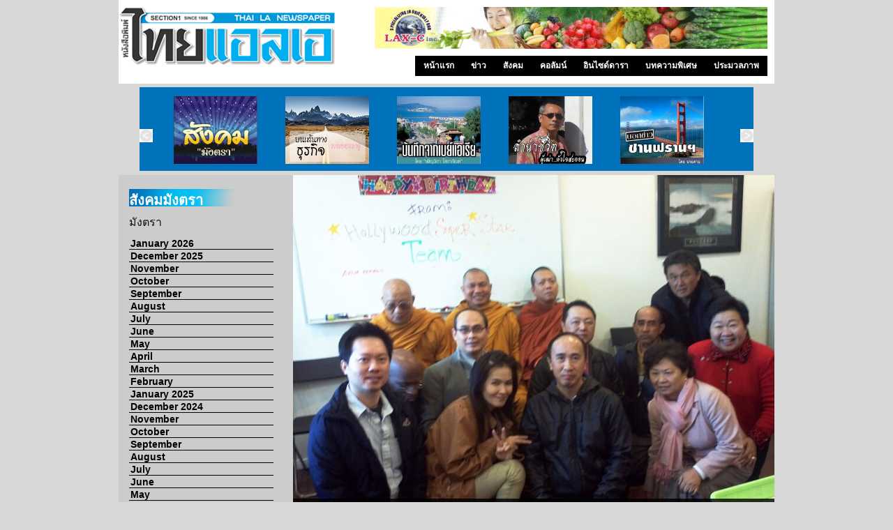

--- FILE ---
content_type: text/html; charset=UTF-8
request_url: http://thailanewspaper.com/article/mungtra/1428.php
body_size: 17955
content:
<!DOCTYPE html PUBLIC "-//W3C//DTD XHTML 1.0 Strict//EN" "http://www.w3.org/TR/xhtml1/DTD/xhtml1-strict.dtd">
<html xmlns="http://www.w3.org/1999/xhtml" xml:lang="en" lang="en">
<head>
<title>Thai LA newspaper</title>
<meta http-equiv="Content-Type" content="text/html; charset=utf-8" />
<meta name="keywords" content=" Thai News, News, LA, LA news" />
<meta name="description" content="Thai News :: We serve both of newspaper & website in fresh" />
<link rel="shortcut icon" type="image/x-icon" href="../../images/favicon.ico" />
<link href="../../css/styles.css" media="screen" rel="stylesheet" type="text/css" />
<link href="../../css/3column.css" media="screen" rel="stylesheet" type="text/css" />
<link rel="stylesheet" href="../../css/default.css" type="text/css" media="screen" />
<link rel="stylesheet" href="../../css/nivo-slider.css" type="text/css" media="screen" />

<link href="../../css/dropdown.css" media="screen" rel="stylesheet" type="text/css" />


<!--[if lt IE 7]>
<script type="text/javascript" src="../../js/jquery/jquery.js"></script>
<script type="text/javascript" src="../../js/jquery/jquery.dropdown.js"></script>
<![endif]-->

<!-- / END -->
</head>
<body>
<div id="header">
<img src="../../images/logo.png" id="logo"/>

<img src="../../images/adv/lax-c.gif" id="adv01"/>
<ul id="nav" class="dropdown dropdown-horizontal">
	<li><a href="../../index.php">หน้าแรก</a></li>
	<li><a href="../../article/news/2106-news-01.php">ข่าว</a></li>
	<li><a href="#" class="dir">สังคม</a>
		<ul>
			<li><a href="../../article/mungtra/2106.php">มังตรา</a></li>
			<li><a href="../../article/ping/2101.php">บนเส้นทางธุรกิจ</a></li>
			<li><a href="../../article/sf_news/2106.php">บอกข่าวซานฟรานฯ</a></li>
			<li><a href="../../article/around_sf/2106.php">ท่องไปในซานฟรานฯ</a></li>
			<li><a href="../../article/bayarea/2106.php">บันทึกจากเบย์เอเรีย</a></li>
			<li><a href="../../article/lumnum_shevit/1464.php">ลำนำ..ชีวิต</a></li>
			<li><a href="../../article/seattle/1802.php">สังคมซีแอตเติ้ล</a></li>
			<li><a href="../../article/wat_usa/2106.php">ข่าวจากวัด</a></li>
			<li><a href="../../article/community/2103.php">ข่าวจากกงสุล</a></li>
		</ul>
	</li>
	<li><a href="#" class="dir">คอลัมน์</a>
		<ul>
			<li><a href="../../article/their_home_our_city/2105.php">บ้านเขา เมืองเรา</a></li>
			<li><a href="../../article/kbank/1764.php">ศูนย์วิจัยกสิกรไทย</a></li>
			<li><a href="../../article/khun_Aum/2095.php">เรียนรู้เมื่ออยู่เมืองลุงแซม</a></li>
			<li><a href="../../article/law_corner_jc/2106.php">ทนายความโจอี้</a></li>
			<li><a href="../../article/dr_karoon/1957.php">สนทนา กับ ดร.การุณ</a></li>
			<li><a href="../../article/super_pat/2106.php">ซุปเปอร์แพท</a></li>
			<li><a href="../../article/dr_aroon/1748.php">คุณหมอ..ขอคุย</a></li>
			<li><a href="../../article/pete/1736.php">คนไทยในอเมริกา</a></li>
			<li><a href="../../article/saturday/1687.php">คุยกันวันเสาร์</a></li>
			<li><a href="../../article/life_style/1997.php">ไลฟ์ สไตล์</a></li>
			<li><a href="../../article/praphasri/1472.php">สารพันวรรณนา</a></li>
			<li><a href="../../article/pp/1763.php">เปิดเบิ่ง</a></li>
			<li><a href="../../article/true_or_imagine/2100.php">ความจริงหรือความคิด</a></li>
			<li><a href="../../article/elderly/2016.php">ลมหายใจ..ของวัยทอง</a></li>
			<li><a href="../../article/yesterday/1462.php">ย้อนรอยแห่งกาลเวลา</a></li>
			<li><a href="../../article/healthy/1973.php">สุขภาพและการบำบัด</a></li>
			<li><a href="../../article/kred_ruk_roi_hong/1571.php">เกร็ดรักรอยหงส์</a></li>
			<li><a href="../../article/translator/1782.php">เรื่องเล่าจากล่าม</a></li>
			<li><a href="../../article/dhamma_som_samai/2106.php">ธรรมะสมสมัย</a></li>
			<li><a href="../../article/nature_of_life/1614.php">ธรรมะ (ชาติ) ของชีวิต  </a></li>
			<li><a href="../../article/women/2106.php">ครบเครื่อง ญ.อมตะ</a></li>
			<li><a href="../../article/stayforfly/1682.php">อยู่เพื่อบิน</a></li>
			<li><a href="../../article/fortune/1815.php">ลิขิตฟ้า ชะตาดิน</a></li>
			<li><a href="../../article/saw_and_wrote/2106.php">เห็นมา เขียนไป</a></li>
			<li><a href="../../article/EatAndEntetainment/2076.php">กินรำทำเพลง</a></li>
			<li><a href="../../article/ThaiChamber/1971.php">หอการค้าไทย</a></li>
			<li><a href="../../article/thaispa/1956.php">สมาคมนวดไทย</a></li>
			<li><a href="../../article/thai_association/1967.php">สมาคมไทยแห่งแคลิฟอร์เนีย</a></li>
		</ul>
	</li>
	<li><a href="../../article/inside_dara/2106-01.php" >อินไซด์ดารา</a></li>
	<li><a href="../../article/special/2092.php" >บทความพิเศษ</a></li>
	<li><a href="../../article/review/2105.php">ประมวลภาพ</a></li>	
</ul></div>



<div class="list">
			<div class="prev"><img src="../../images/prev.jpg" alt="prev" /></div>
					
				<div class="slider">
					<ul>
					
						<li>
							<a href="../../article/mungtra/2106.php" title=""><img src="../../images/soceities/05.jpg" alt="สังคมมังตรา" class="captify" /></a>
						</li>
					
						<li>
							<a href="../../article/ping/2101.php" title=""><img src="../../images/soceities/06.jpg" alt="บนเส้นทางธุรกิจ" class="captify" /></a>
						</li>
						<li>
							<a href="../../article/bayarea/2106.php" title=""><img src="../../images/soceities/01.jpg" alt="บันทึกจากเบย์เอเรีย" class="captify" /></a>
						</li>
						<li>
							<a href="../../article/lumnum_shevit/1464.php" title=""><img src="../../images/soceities/09.jpg" alt="ลำนำ..ชีวิต" class="captify" /></a>
						</li>
					
						<li>
							<a href="../../article/sf_news/2106.php" title=""><img src="../../images/soceities/02.jpg" alt="บอกข่าว ซานฟราน" class="captify" /></a>
						</li>
						<li>
							<a href="../../article/around_sf/2106.php" title=""><img src="../../images/soceities/03.jpg" alt="ท่องไปใน San Francisco" class="captify" /></a>
						</li>
						<li>
							<a href="../../article/seattle/1802.php" title=""><img src="../../images/soceities/04.jpg" alt="สังคมซีแอตเติ้ล" class="captify" /></a>
						</li>
						<li>
							<a href="../../article/wat_usa/2106.php" title=""><img src="../../images/soceities/07.jpg" alt="ข่าวจากวัด" class="captify" /></a>
						</li>
						<li>
							<a href="../../article/community/2103.php" title=""><img src="../../images/soceities/08.jpg" alt="ข่าวจากกงสุล" class="captify" /></a>
						</li>
					</ul>
				</div>
			<div class="next"><img src="../../images/next.jpg" alt="next" /></div>		</div>

<div class="container2">  
  <div class="rightback2">  
    <div class="contentback2">  
      <div class="leftback2">  
        <div class="leftsidebar2">
		<div class="slidedown_menu">
		<div class="column_head column_head_add_color">สังคมมังตรา</div><div id="auther">มังตรา</div>
		<div id="dhtmlgoodies_slidedown_menu">
			<ul>
				<li><a href="#">January 2026</a>
					<ul>
					<li><a href="../../article/mungtra/2106.php">January 17</a></li>
					<li><a href="../../article/mungtra/2105.php">January 10</a></li>
					<li><a href="../../article/mungtra/2104.php">January 3</a></li>
					
					</ul>
				</li>
				<li><a href="#">December 2025</a>
					<ul>
					<li><a href="../../article/mungtra/2103.php">December 27</a></li>
					<li><a href="../../article/mungtra/2102.php">December 20</a></li>
					<li><a href="../../article/mungtra/2101.php">December 13</a></li>
					<li><a href="../../article/mungtra/2100.php">December 6</a></li>
					
					</ul>
				</li>
				<li><a href="#">November</a>
					<ul>
					<li><a href="../../article/mungtra/2099.php">November 29</a></li>
					<li><a href="../../article/mungtra/2098.php">November 22</a></li>
					<li><a href="../../article/mungtra/2097.php">November 15</a></li>
					<li><a href="../../article/mungtra/2096.php">November 8</a></li>
					<li><a href="../../article/mungtra/2095.php">November 1</a></li>
					
					</ul>
				</li>
				<li><a href="#">October</a>
					<ul>
					<li><a href="../../article/mungtra/2094.php">October 25</a></li>
					<li><a href="../../article/mungtra/2093.php">October 18</a></li>
					<li><a href="../../article/mungtra/2092.php">October 11</a></li>
					<li><a href="../../article/mungtra/2091.php">October 4</a></li>
					
					</ul>
				</li>
				<li><a href="#">September</a>
					<ul>
					<li><a href="../../article/mungtra/2090.php">September 27</a></li>
					<li><a href="../../article/mungtra/2089.php">September 20</a></li>
					<li><a href="../../article/mungtra/2088.php">September 13</a></li>
					<li><a href="../../article/mungtra/2087.php">September 6</a></li>
					
					</ul>
				</li>
				<li><a href="#">August</a>
					<ul>
					<li><a href="../../article/mungtra/2086.php">August 30</a></li>
					<li><a href="../../article/mungtra/2085.php">August 23</a></li>
					<li><a href="../../article/mungtra/2084.php">August 16</a></li>
					<li><a href="../../article/mungtra/2083.php">August 9</a></li>
					<li><a href="../../article/mungtra/2082.php">August 2</a></li>
					
					</ul>
				</li>
				<li><a href="#">July</a>
					<ul>
					<li><a href="../../article/mungtra/2081.php">July 26</a></li>
					<li><a href="../../article/mungtra/2080.php">July 19</a></li>
					<li><a href="../../article/mungtra/2079.php">July 12</a></li>
					<li><a href="../../article/mungtra/2078.php">July 5</a></li>
				
					</ul>
				</li>
				<li><a href="#">June</a>
					<ul>
					<li><a href="../../article/mungtra/2077.php">June 28</a></li>
					<li><a href="../../article/mungtra/2076.php">June 21</a></li>
					<li><a href="../../article/mungtra/2075.php">June 14</a></li>
					<li><a href="../../article/mungtra/2074.php">June 7</a></li>
					
					</ul>
				</li>
				<li><a href="#">May</a>
					<ul>
					<li><a href="../../article/mungtra/2073.php">May 31</a></li>
					<li><a href="../../article/mungtra/2072.php">May 24</a></li>
					<li><a href="../../article/mungtra/2071.php">May 17</a></li>
					<li><a href="../../article/mungtra/2070.php">May 10</a></li>
					<li><a href="../../article/mungtra/2069.php">May 3</a></li>
					
					</ul>
				</li>
				<li><a href="#">April</a>
					<ul>
					<li><a href="../../article/mungtra/2068.php">April 26</a></li>
					<li><a href="../../article/mungtra/2067.php">April 19</a></li>
					<li><a href="../../article/mungtra/2066.php">April 12</a></li>
					<li><a href="../../article/mungtra/2065.php">April 5</a></li>
					
					</ul>
				</li>
				<li><a href="#">March</a>
					<ul>
					<li><a href="../../article/mungtra/2064.php">March 29</a></li>
					<li><a href="../../article/mungtra/2063.php">March 22</a></li>
					<li><a href="../../article/mungtra/2062.php">March 15</a></li>
					<li><a href="../../article/mungtra/2061.php">March 8</a></li>
					<li><a href="../../article/mungtra/2060.php">March 1</a></li>
					
					</ul>
				</li>
				<li><a href="#">February</a>
					<ul>
					<li><a href="../../article/mungtra/2059.php">February 22</a></li>
					<li><a href="../../article/mungtra/2058.php">February 15</a></li>
					<li><a href="../../article/mungtra/2057.php">February 8</a></li>
					<li><a href="../../article/mungtra/2056.php">February 1</a></li>
					
					</ul>
				</li>
				<li><a href="#">January 2025</a>
					<ul>
					<li><a href="../../article/mungtra/2055.php">January 25</a></li>
					<li><a href="../../article/mungtra/2054.php">January 18</a></li>
					<li><a href="../../article/mungtra/2053.php">January 11</a></li>
					<li><a href="../../article/mungtra/2052.php">January 4</a></li>
					
					</ul>
				</li>
				<li><a href="#">December 2024</a>
					<ul>
					<li><a href="../../article/mungtra/2051.php">December 28</a></li>
					<li><a href="../../article/mungtra/2050.php">December 21</a></li>
					<li><a href="../../article/mungtra/2049.php">December 14</a></li>
					<li><a href="../../article/mungtra/2048.php">December 7</a></li>
					
					</ul>
				</li>
				<li><a href="#">November</a>
					<ul>
					<li><a href="../../article/mungtra/2047.php">November 30</a></li>
					<li><a href="../../article/mungtra/2046.php">November 23</a></li>
					<li><a href="../../article/mungtra/2045.php">November 16</a></li>
					<li><a href="../../article/mungtra/2044.php">November 9</a></li>
					<li><a href="../../article/mungtra/2043.php">November 2</a></li>
				
					</ul>
				</li>
				<li><a href="#">October</a>
					<ul>
					<li><a href="../../article/mungtra/2042.php">October 26</a></li>
					<li><a href="../../article/mungtra/2041.php">October 19</a></li>
					<li><a href="../../article/mungtra/2040.php">October 12</a></li>
					<li><a href="../../article/mungtra/2039.php">October 5</a></li>
					
					</ul>
				</li>
				<li><a href="#">September</a>
					<ul>
					<li><a href="../../article/mungtra/2038.php">September 28</a></li>
					<li><a href="../../article/mungtra/2037.php">September 21</a></li>
					<li><a href="../../article/mungtra/2036.php">September 14</a></li>
					<li><a href="../../article/mungtra/2035.php">September 7</a></li>
					
					</ul>
				</li>
				<li><a href="#">August</a>
					<ul>
					<li><a href="../../article/mungtra/2034.php">August 31</a></li>
					<li><a href="../../article/mungtra/2033.php">August 24</a></li>
					<li><a href="../../article/mungtra/2032.php">August 17</a></li>
					<li><a href="../../article/mungtra/2031.php">August 10</a></li>
					<li><a href="../../article/mungtra/2030.php">August 3</a></li>
					
					</ul>
				</li>
				<li><a href="#">July</a>
					<ul>
					<li><a href="../../article/mungtra/2029.php">July 27</a></li>
					<li><a href="../../article/mungtra/2028.php">July 20</a></li>
					<li><a href="../../article/mungtra/2027.php">July 13</a></li>
					<li><a href="../../article/mungtra/2026.php">July 6</a></li>
					
					</ul>
				</li>
				<li><a href="#">June</a>
					<ul>
					<li><a href="../../article/mungtra/2025.php">June 29</a></li>
					<li><a href="../../article/mungtra/2024.php">June 22</a></li>
					<li><a href="../../article/mungtra/2023.php">June 15</a></li>
					<li><a href="../../article/mungtra/2022.php">June 8</a></li>
					<li><a href="../../article/mungtra/2021.php">June 1</a></li>
					
					</ul>
				</li>
				<li><a href="#">May</a>
					<ul>
					<li><a href="../../article/mungtra/2020.php">May 25</a></li>
					<li><a href="../../article/mungtra/2019.php">May 18</a></li>
					<li><a href="../../article/mungtra/2018.php">May 11</a></li>
					<li><a href="../../article/mungtra/2017.php">May 4</a></li>
				
					</ul>
				</li>
				<li><a href="#">April</a>
					<ul>
					<li><a href="../../article/mungtra/2016.php">April 27</a></li>
					<li><a href="../../article/mungtra/2015.php">April 20</a></li>
					<li><a href="../../article/mungtra/2014.php">April 13</a></li>
					<li><a href="../../article/mungtra/2013.php">April 6</a></li>
					
					</ul>
				</li>
				<li><a href="#">March</a>
					<ul>
					<li><a href="../../article/mungtra/2012.php">March 30</a></li>
					<li><a href="../../article/mungtra/2011.php">March 23</a></li>
					<li><a href="../../article/mungtra/2010.php">March 16</a></li>
					<li><a href="../../article/mungtra/2009.php">March 9</a></li>
					<li><a href="../../article/mungtra/2008.php">March 2</a></li>
					
					</ul>
				</li>
				<li><a href="#">February</a>
					<ul>
					<li><a href="../../article/mungtra/2007.php">February 24</a></li>
					<li><a href="../../article/mungtra/2006.php">February 17</a></li>
					<li><a href="../../article/mungtra/2005.php">February 10</a></li>
					<li><a href="../../article/mungtra/2004.php">February 3</a></li>
					
					</ul>
				</li>
				<li><a href="#">January 2024</a>
					<ul>
					<li><a href="../../article/mungtra/2003.php">January 27</a></li>
					<li><a href="../../article/mungtra/2002.php">January 20</a></li>
					<li><a href="../../article/mungtra/2001.php">January 13</a></li>
					<li><a href="../../article/mungtra/2000.php">January 6</a></li>
					
					</ul>
				</li>
				<li><a href="#">December 2023</a>
					<ul>
					<li><a href="../../article/mungtra/1999.php">December 30</a></li>
					<li><a href="../../article/mungtra/1998.php">December 23</a></li>
					<li><a href="../../article/mungtra/1997.php">December 16</a></li>
					<li><a href="../../article/mungtra/1996.php">December 9</a></li>
					<li><a href="../../article/mungtra/1995.php">December 2</a></li>
					
					
					</ul>
				</li>
				<li><a href="#">November</a>
					<ul>
					<li><a href="../../article/mungtra/1994.php">November 25</a></li>
					<li><a href="../../article/mungtra/1993.php">November 18</a></li>
					<li><a href="../../article/mungtra/1992.php">November 11</a></li>
					<li><a href="../../article/mungtra/1991.php">November 4</a></li>
					
					
					</ul>
				</li>
				<li><a href="#">October</a>
					<ul>
					<li><a href="../../article/mungtra/1990.php">October 28</a></li>
					<li><a href="../../article/mungtra/1989.php">October 21</a></li>
					<li><a href="../../article/mungtra/1988.php">October 14</a></li>
					<li><a href="../../article/mungtra/1987.php">October 7</a></li>
				
					
					</ul>
				</li>
				<li><a href="#">September</a>
					<ul>
					<li><a href="../../article/mungtra/1986.php">September 30</a></li>
					<li><a href="../../article/mungtra/1985.php">September 23</a></li>
					<li><a href="../../article/mungtra/1984.php">September 16</a></li>
					<li><a href="../../article/mungtra/1983.php">September 9</a></li>
					<li><a href="../../article/mungtra/1982.php">September 2</a></li>
					
					
					</ul>
				</li>
				<li><a href="#">August</a>
					<ul>
					<li><a href="../../article/mungtra/1981.php">August 26</a></li>
					<li><a href="../../article/mungtra/1980.php">August 19</a></li>
					<li><a href="../../article/mungtra/1979.php">August 12</a></li>
					<li><a href="../../article/mungtra/1978.php">August 5</a></li>
					
					
					</ul>
				</li>
				<li><a href="#">July</a>
					<ul>
					<li><a href="../../article/mungtra/1977.php">July 29</a></li>
					<li><a href="../../article/mungtra/1976.php">July 22</a></li>
					<li><a href="../../article/mungtra/1975.php">July 15</a></li>
					<li><a href="../../article/mungtra/1974.php">July 8</a></li>
					<li><a href="../../article/mungtra/1973.php">July 1</a></li>
					
					
					</ul>
				</li>
				<li><a href="#">June</a>
					<ul>
					<li><a href="../../article/mungtra/1972.php">June 24</a></li>
					<li><a href="../../article/mungtra/1971.php">June 17</a></li>
					<li><a href="../../article/mungtra/1970.php">June 10</a></li>
					<li><a href="../../article/mungtra/1969.php">June 3</a></li>
					
					
					</ul>
				</li>
				<li><a href="#">May</a>
					<ul>
					<li><a href="../../article/mungtra/1968.php">May 27</a></li>
					<li><a href="../../article/mungtra/1967.php">May 20</a></li>
					<li><a href="../../article/mungtra/1966.php">May 13</a></li>
					<li><a href="../../article/mungtra/1965.php">May 6</a></li>
					
					
					</ul>
				</li>
				<li><a href="#">April</a>
					<ul>
					<li><a href="../../article/mungtra/1964.php">April 29</a></li>
					<li><a href="../../article/mungtra/1963.php">April 22</a></li>
					<li><a href="../../article/mungtra/1962.php">April 15</a></li>
					<li><a href="../../article/mungtra/1961.php">April 8</a></li>
					<li><a href="../../article/mungtra/1960.php">April 1</a></li>
					
					
					</ul>
				</li>
				<li><a href="#">March</a>
					<ul>
					<li><a href="../../article/mungtra/1959.php">March 25</a></li>
					<li><a href="../../article/mungtra/1958.php">March 18</a></li>
					<li><a href="../../article/mungtra/1957.php">March 11</a></li>
					<li><a href="../../article/mungtra/1956.php">March 4</a></li>
					
					
					
					</ul>
				</li>
				<li><a href="#">February</a>
					<ul>
					<li><a href="../../article/mungtra/1955.php">February 25</a></li>
					<li><a href="../../article/mungtra/1954.php">February 18</a></li>
					<li><a href="../../article/mungtra/1953.php">February 11</a></li>
					<li><a href="../../article/mungtra/1952.php">February 4</a></li>
					
					
					
					</ul>
				</li>
				<li><a href="#">January 2023</a>
					<ul>
					<li><a href="../../article/mungtra/1951.php">January 28</a></li>
					<li><a href="../../article/mungtra/1950.php">January 21</a></li>
					<li><a href="../../article/mungtra/1949.php">January 14</a></li>
					<li><a href="../../article/mungtra/1948.php">January 7</a></li>
					
					
					</ul>
				</li>
				<li><a href="#">December 2022</a>
					<ul>
					<li><a href="../../article/mungtra/1947.php">December 31</a></li>
					<li><a href="../../article/mungtra/1946.php">December 24</a></li>
					<li><a href="../../article/mungtra/1945.php">December 17</a></li>
					<li><a href="../../article/mungtra/1944.php">December 10</a></li>
					<li><a href="../../article/mungtra/1943.php">December 3</a></li>
					
					</ul>
				</li>
				<li><a href="#">November</a>
					<ul>
					<li><a href="../../article/mungtra/1942.php">November 26</a></li>
					<li><a href="../../article/mungtra/1941.php">November 19</a></li>
					<li><a href="../../article/mungtra/1940.php">November 12</a></li>
					<li><a href="../../article/mungtra/1939.php">November 5</a></li>
					
					</ul>
				</li>
				<li><a href="#">October</a>
					<ul>
					<li><a href="../../article/mungtra/1938.php">October 29</a></li>
					<li><a href="../../article/mungtra/1937.php">October 22</a></li>
					<li><a href="../../article/mungtra/1936.php">October 15</a></li>
					<li><a href="../../article/mungtra/1935.php">October 8</a></li>
					<li><a href="../../article/mungtra/1934.php">October 1</a></li>
					
					</ul>
				</li>
				<li><a href="#">September</a>
					<ul>
					<li><a href="../../article/mungtra/1933.php">September 24</a></li>
					<li><a href="../../article/mungtra/1932.php">September 17</a></li>
					<li><a href="../../article/mungtra/1931.php">September 10</a></li>
					<li><a href="../../article/mungtra/1930.php">September 3</a></li>
					
					</ul>
				</li>
				<li><a href="#">August</a>
					<ul>
					<li><a href="../../article/mungtra/1929.php">August 27</a></li>
					<li><a href="../../article/mungtra/1928.php">August 20</a></li>
					<li><a href="../../article/mungtra/1927.php">August 13</a></li>
					<li><a href="../../article/mungtra/1926.php">August 6</a></li>
					
					</ul>
				</li>
				<li><a href="#">July</a>
					<ul>
					<li><a href="../../article/mungtra/1925.php">July 30</a></li>
					<li><a href="../../article/mungtra/1924.php">July 23</a></li>
					<li><a href="../../article/mungtra/1923.php">July 16</a></li>
					<li><a href="../../article/mungtra/1922.php">July 9</a></li>
					<li><a href="../../article/mungtra/1921.php">July 2</a></li>
					
					</ul>
				</li>
				<li><a href="#">June</a>
					<ul>
					<li><a href="../../article/mungtra/1920.php">June 25</a></li>
					<li><a href="../../article/mungtra/1919.php">June 18</a></li>
					<li><a href="../../article/mungtra/1918.php">June 11</a></li>
					<li><a href="../../article/mungtra/1917.php">June 4</a></li>
					
					</ul>
				</li>
				<li><a href="#">May</a>
					<ul>
					<li><a href="../../article/mungtra/1916.php">May 28</a></li>
					<li><a href="../../article/mungtra/1915.php">May 21</a></li>
					<li><a href="../../article/mungtra/1914.php">May 14</a></li>
					<li><a href="../../article/mungtra/1913.php">May 7</a></li>
					
					</ul>
				</li>
				<li><a href="#">April</a>
					<ul>
					<li><a href="../../article/mungtra/1912.php">April 30</a></li>
					<li><a href="../../article/mungtra/1911.php">April 23</a></li>
						<li><a href="../../article/mungtra/1910.php">April 16</a></li>
						<li><a href="../../article/mungtra/1909.php">April 9</a></li>
						<li><a href="../../article/mungtra/1908.php">April 2</a></li>
						
					</ul>
				</li>
				<li><a href="#">March</a>
					<ul>
						<li><a href="../../article/mungtra/1907.php">March 19</a></li>
						<li><a href="../../article/mungtra/1906.php">March 19</a></li>
						<li><a href="../../article/mungtra/1905.php">March 12</a></li>
						<li><a href="../../article/mungtra/1904.php">March 5</a></li>
						
					</ul>
				</li>
				<li><a href="#">February</a>
					<ul>
						<li><a href="../../article/mungtra/1903.php">February 26</a></li>
						<li><a href="../../article/mungtra/1902.php">February 19</a></li>
						<li><a href="../../article/mungtra/1901.php">February 12</a></li>
						<li><a href="../../article/mungtra/1900.php">February 5</a></li>
						
					</ul>
				</li>
				<li><a href="#">January 2022</a>
					<ul>
						<li><a href="../../article/mungtra/1899.php">January 29</a></li>
						<li><a href="../../article/mungtra/1898.php">January 22</a></li>
						<li><a href="../../article/mungtra/1897.php">January 15</a></li>
						<li><a href="../../article/mungtra/1896.php">January 8</a></li>
						
					</ul>
				</li>
				<li><a href="#">December</a>
					<ul>
						<li><a href="../../article/mungtra/1895.php">December 30</a></li>
						<li><a href="../../article/mungtra/1894.php">December 25</a></li>
						<li><a href="../../article/mungtra/1893.php">December 18</a></li>
						<li><a href="../../article/mungtra/1892.php">December 11</a></li>
						<li><a href="../../article/mungtra/1891.php">December 4</a></li>
						
					</ul>
				</li>
				<li><a href="#">November</a>
					<ul>
						<li><a href="../../article/mungtra/1890.php">November 27</a></li>
						<li><a href="../../article/mungtra/1889.php">November 20</a></li>
						<li><a href="../../article/mungtra/1888.php">November 13</a></li>
						<li><a href="../../article/mungtra/1887.php">November 6</a></li>
						
					</ul>
				</li>
				<li><a href="#">October</a>
					<ul>
						<li><a href="../../article/mungtra/1886.php">October 30</a></li>
						<li><a href="../../article/mungtra/1885.php">October 23</a></li>
						<li><a href="../../article/mungtra/1884.php">October 16</a></li>
						<li><a href="../../article/mungtra/1883.php">October 9</a></li>
						<li><a href="../../article/mungtra/1882.php">October 2</a></li>
						
					</ul>
				</li>
				<li><a href="#">September</a>
					<ul>
						<li><a href="../../article/mungtra/1881.php">September 25</a></li>
						<li><a href="../../article/mungtra/1880.php">September 18</a></li>
						<li><a href="../../article/mungtra/1879.php">September 11</a></li>
						<li><a href="../../article/mungtra/1878.php">September 4</a></li>
						
					</ul>
				</li>
				<li><a href="#">August</a>
					<ul>
						<li><a href="../../article/mungtra/1877.php">August 28</a></li>
						<li><a href="../../article/mungtra/1876.php">August 21</a></li>
						<li><a href="../../article/mungtra/1875.php">August 14</a></li>
						<li><a href="../../article/mungtra/1874.php">August 7</a></li>
						
					</ul>
				</li>
				<li><a href="#">July</a>
					<ul>
						<li><a href="../../article/mungtra/1873.php">July 31</a></li>
						<li><a href="../../article/mungtra/1872.php">July 24</a></li>
						<li><a href="../../article/mungtra/1871.php">July 17</a></li>
						<li><a href="../../article/mungtra/1870.php">July 10</a></li>
						<li><a href="../../article/mungtra/1869.php">July 3</a></li>
						
					</ul>
				</li>
				<li><a href="#">June</a>
					<ul>
						<li><a href="../../article/mungtra/1868.php">June 26</a></li>
						<li><a href="../../article/mungtra/1867.php">June 19</a></li>
						<li><a href="../../article/mungtra/1866.php">June 12</a></li>
						<li><a href="../../article/mungtra/1865.php">June 5</a></li>
						
					</ul>
				</li>
				<li><a href="#">May</a>
					<ul>
						<li><a href="../../article/mungtra/1864.php">May 29</a></li>
						<li><a href="../../article/mungtra/1863.php">May 22</a></li>
						<li><a href="../../article/mungtra/1862.php">May 15</a></li>
						<li><a href="../../article/mungtra/1861.php">May 8</a></li>
						<li><a href="../../article/mungtra/1860.php">May 1</a></li>
						
					</ul>
				</li>
				<li><a href="#">April</a>
					<ul>
						<li><a href="../../article/mungtra/1859.php">April 24</a></li>
						<li><a href="../../article/mungtra/1858.php">April 17</a></li>
						<li><a href="../../article/mungtra/1857.php">April 10</a></li>
						<li><a href="../../article/mungtra/1856.php">April 3</a></li>
						
					</ul>
				</li>
				<li><a href="#">March</a>
					<ul>
						<li><a href="../../article/mungtra/1855.php">March 27</a></li>
						<li><a href="../../article/mungtra/1854.php">March 20</a></li>
						<li><a href="../../article/mungtra/1853.php">March 13</a></li>
						<li><a href="../../article/mungtra/1852.php">March 6</a></li>
						
					</ul>
				</li>
				<li><a href="#">February</a>
					<ul>
						<li><a href="../../article/mungtra/1851.php">February 27</a></li>
						<li><a href="../../article/mungtra/1850.php">February 20</a></li>
						<li><a href="../../article/mungtra/1849.php">February 13</a></li>
						<li><a href="../../article/mungtra/1848.php">February 6</a></li>
						
					</ul>
				</li>
				<li><a href="#">January 2021</a>
					<ul>
						<li><a href="../../article/mungtra/1847.php">January 30</a></li>
						<li><a href="../../article/mungtra/1846.php">January 23</a></li>
						<li><a href="../../article/mungtra/1845.php">January 16</a></li>
						<li><a href="../../article/mungtra/1844.php">January 9</a></li>
						<li><a href="../../article/mungtra/1843.php">January 2</a></li>
						
					</ul>
				</li>
				<li><a href="#">December</a>
					<ul>
						<li><a href="../../article/mungtra/1842.php">December 26</a></li>
						<li><a href="../../article/mungtra/1841.php">December 19</a></li>
						<li><a href="../../article/mungtra/1840.php">December 12</a></li>
						<li><a href="../../article/mungtra/1839.php">December 5</a></li>
						
					</ul>
				</li>
				<li><a href="#">November</a>
					<ul>
						<li><a href="../../article/mungtra/1838.php">November 28</a></li>
						<li><a href="../../article/mungtra/1837.php">November 21</a></li>
						<li><a href="../../article/mungtra/1836.php">November 14</a></li>
						<li><a href="../../article/mungtra/1835.php">November 7</a></li>
						
					</ul>
				</li>
				<li><a href="#">October</a>
					<ul>
						<li><a href="../../article/mungtra/1834.php">October 31</a></li>
						<li><a href="../../article/mungtra/1833.php">October 24</a></li>
						<li><a href="../../article/mungtra/1832.php">October 17</a></li>
						<li><a href="../../article/mungtra/1831.php">October 10</a></li>
						<li><a href="../../article/mungtra/1830.php">October 3</a></li>
						
					</ul>
				</li>
				<li><a href="#">September</a>
					<ul>
						<li><a href="../../article/mungtra/1829.php">September 26</a></li>
						<li><a href="../../article/mungtra/1828.php">September 19</a></li>
						<li><a href="../../article/mungtra/1827.php">September 12</a></li>
						<li><a href="../../article/mungtra/1826.php">September 5</a></li>
						
					</ul>
				</li>
				<li><a href="#">August</a>
					<ul>
						<li><a href="../../article/mungtra/1825.php">August 29</a></li>
						<li><a href="../../article/mungtra/1824.php">August 22</a></li>
						<li><a href="../../article/mungtra/1823.php">August 15</a></li>
						<li><a href="../../article/mungtra/1822.php">August 8</a></li>
						<li><a href="../../article/mungtra/1821.php">August 1</a></li>
						
					</ul>
				</li>
				<li><a href="#">July</a>
					<ul>
						<li><a href="../../article/mungtra/1820.php">July 25</a></li>
						<li><a href="../../article/mungtra/1819.php">July 18</a></li>
						<li><a href="../../article/mungtra/1818.php">July 11</a></li>
						<li><a href="../../article/mungtra/1817.php">July 4</a></li>
						
					</ul>
				</li>
				<li><a href="#">June</a>
					<ul>
						<li><a href="../../article/mungtra/1816.php">June 27</a></li>
						<li><a href="../../article/mungtra/1815.php">June 20</a></li>
						<li><a href="../../article/mungtra/1814.php">June 13</a></li>
						<li><a href="../../article/mungtra/1813.php">June 6</a></li>
						
					</ul>
				</li>
				<li><a href="#">May</a>
					<ul>
						<li><a href="../../article/mungtra/1812.php">May 30</a></li>
						<li><a href="../../article/mungtra/1810.php">May 16</a></li>
						<li><a href="../../article/mungtra/1809.php">May 9</a></li>
						<li><a href="../../article/mungtra/1808.php">May 3</a></li>
						
					</ul>
				</li>
				<li><a href="#">April 4</a>
					<ul>
						<li><a href="../../article/mungtra/1807.php">April 25</a></li>
						<li><a href="../../article/mungtra/1806.php">April 18</a></li>
						<li><a href="../../article/mungtra/1805.php">April 11</a></li>
						<li><a href="../../article/mungtra/1804.php">April 4</a></li>
						
					</ul>
				</li>
				<li><a href="#">March</a>
					<ul>
						<li><a href="../../article/mungtra/1803.php">March 28</a></li>
						<li><a href="../../article/mungtra/1802.php">March 21</a></li>
						<li><a href="../../article/mungtra/1801.php">March 14</a></li>
						<li><a href="../../article/mungtra/1800.php">March 7</a></li>
						
					</ul>
				</li>
				<li><a href="#">Febuary</a>
					<ul>
						<li><a href="../../article/mungtra/1799.php">Febuary 29</a></li>
						<li><a href="../../article/mungtra/1798.php">Febuary 22</a></li>
						<li><a href="../../article/mungtra/1797.php">Febuary 15</a></li>
						<li><a href="../../article/mungtra/1796.php">Febuary 8</a></li>
						<li><a href="../../article/mungtra/1795.php">Febuary 1</a></li>
						
					</ul>
				</li>
				<li><a href="#">January 2020</a>
					<ul>
						<li><a href="../../article/mungtra/1794.php">January 25</a></li>
						<li><a href="../../article/mungtra/1793.php">January 18</a></li>
						<li><a href="../../article/mungtra/1792.php">January 11</a></li>
						<li><a href="../../article/mungtra/1791.php">January 4</a></li>
					
					</ul>
				</li>
				<li><a href="#">December 2019</a>
					<ul>
						<li><a href="../../article/mungtra/1790.php">December 28</a></li>
						<li><a href="../../article/mungtra/1789.php">December 21</a></li>
						<li><a href="../../article/mungtra/1788.php">December 14</a></li>
						<li><a href="../../article/mungtra/1787.php">December 7</a></li>
						
					</ul>
				</li>
				<li><a href="#">November</a>
					<ul>
						<li><a href="../../article/mungtra/1786.php">November 30</a></li>
						<li><a href="../../article/mungtra/1785.php">November 23</a></li>
						<li><a href="../../article/mungtra/1784.php">November 16</a></li>
						<li><a href="../../article/mungtra/1783.php">November 9</a></li>
						<li><a href="../../article/mungtra/1782.php">November 2</a></li>
						
					</ul>
				</li>
				<li><a href="#">October</a>
					<ul>
						<li><a href="../../article/mungtra/1781.php">October 26</a></li>
						<li><a href="../../article/mungtra/1780.php">October 19</a></li>
						<li><a href="../../article/mungtra/1779.php">October 12</a></li>
						<li><a href="../../article/mungtra/1778.php">October 5</a></li>
						
					</ul>
				</li>
				<li><a href="#">September</a>
					<ul>
						<li><a href="../../article/mungtra/1777.php">September 28</a></li>
						<li><a href="../../article/mungtra/1776.php">September 21</a></li>
						<li><a href="../../article/mungtra/1775.php">September 14</a></li>
						<li><a href="../../article/mungtra/1774.php">September 7</a></li>
						
					</ul>
				</li>
				<li><a href="#">August</a>
					<ul>
						<li><a href="../../article/mungtra/1773.php">August 31</a></li>
						<li><a href="../../article/mungtra/1772.php">August 24</a></li>
						<li><a href="../../article/mungtra/1771.php">August 17</a></li>
						<li><a href="../../article/mungtra/1770.php">August 10</a></li>
						<li><a href="../../article/mungtra/1769.php">August 3</a></li>
						
					</ul>
				</li>
				<li><a href="#">July</a>
					<ul>
						<li><a href="../../article/mungtra/1768.php">July 27</a></li>
						<li><a href="../../article/mungtra/1767.php">July 20</a></li>
						<li><a href="../../article/mungtra/1766.php">July 13</a></li>
						<li><a href="../../article/mungtra/1765.php">July 6</a></li>
						
					</ul>
				</li>
				<li><a href="#">June</a>
					<ul>
						<li><a href="../../article/mungtra/1764.php">June 29</a></li>
						<li><a href="../../article/mungtra/1763.php">June 22</a></li>
						<li><a href="../../article/mungtra/1762.php">June 15</a></li>
						<li><a href="../../article/mungtra/1761.php">June 8</a></li>
						<li><a href="../../article/mungtra/1760.php">June 1</a></li>
						
					</ul>
				</li>
				<li><a href="#">May</a>
					<ul>
						<li><a href="../../article/mungtra/1759.php">May 25</a></li>
						<li><a href="../../article/mungtra/1758.php">May 18</a></li>
						<li><a href="../../article/mungtra/1757.php">May 11</a></li>
						<li><a href="../../article/mungtra/1756.php">May 4</a></li>
						
					</ul>
				</li>
				<li><a href="#">April</a>
					<ul>
						<li><a href="../../article/mungtra/1755.php">April 27</a></li>
						<li><a href="../../article/mungtra/1754.php">April 20</a></li>
						<li><a href="../../article/mungtra/1753.php">April 13</a></li>
						<li><a href="../../article/mungtra/1752.php">April 6</a></li>
						
					</ul>
				</li>
				<li><a href="#">March</a>
					<ul>
						<li><a href="../../article/mungtra/1751.php">March 30</a></li>
						<li><a href="../../article/mungtra/1750.php">March 23</a></li>
						<li><a href="../../article/mungtra/1749.php">March 16</a></li>
						<li><a href="../../article/mungtra/1748.php">March 9</a></li>
						<li><a href="../../article/mungtra/1747.php">March 2</a></li>
						
					</ul>
				</li>
				<li><a href="#">February</a>
					<ul>
						<li><a href="../../article/mungtra/1746.php">February 23</a></li>
						<li><a href="../../article/mungtra/1745.php">February 16</a></li>
						<li><a href="../../article/mungtra/1744.php">February 9</a></li>
						<li><a href="../../article/mungtra/1743.php">February 2</a></li>
						
					</ul>
				</li>
				<li><a href="#">January 2019</a>
					<ul>
						<li><a href="../../article/mungtra/1742.php">January 26</a></li>
						<li><a href="../../article/mungtra/1741.php">January 19</a></li>
						<li><a href="../../article/mungtra/1740.php">January 12</a></li>
						<li><a href="../../article/mungtra/1739.php">January 5</a></li>
						
					</ul>
				</li>
				<li><a href="#">December</a>
					<ul>
						<li><a href="../../article/mungtra/1738.php">December 29</a></li>
						<li><a href="../../article/mungtra/1737.php">December 22</a></li>
						<li><a href="../../article/mungtra/1736.php">December 15</a></li>
						<li><a href="../../article/mungtra/1735.php">December 8</a></li>
						<li><a href="../../article/mungtra/1734.php">December 1</a></li>
						
					</ul>
				</li>
				<li><a href="#">November</a>
					<ul>
						<li><a href="../../article/mungtra/1733.php">November 24</a></li>
						<li><a href="../../article/mungtra/1732.php">November 17</a></li>
						<li><a href="../../article/mungtra/1731.php">November 10</a></li>
						<li><a href="../../article/mungtra/1730.php">November 3</a></li>
						
					</ul>
				</li>
				<li><a href="#">October</a>
					<ul>
						<li><a href="../../article/mungtra/1729.php">October 27</a></li>
						<li><a href="../../article/mungtra/1728.php">October 20</a></li>
						<li><a href="../../article/mungtra/1727.php">October 13</a></li>
						<li><a href="../../article/mungtra/1726.php">October 6</a></li>
						
					</ul>
				</li>
				<li><a href="#">September</a>
					<ul>
						<li><a href="../../article/mungtra/1725.php">September 29</a></li>
						<li><a href="../../article/mungtra/1724.php">September 22</a></li>
						<li><a href="../../article/mungtra/1723.php">September 15</a></li>
						<li><a href="../../article/mungtra/1722.php">September 8</a></li>
						<li><a href="../../article/mungtra/1721.php">September 1</a></li>
						
					</ul>
				</li>
				<li><a href="#">August</a>
					<ul>
						<li><a href="../../article/mungtra/1720.php">August 25</a></li>
						<li><a href="../../article/mungtra/1719.php">August 18</a></li>
						<li><a href="../../article/mungtra/1718.php">August 11</a></li>
						<li><a href="../../article/mungtra/1717.php">August 4</a></li>
						
					</ul>
				</li>
				<li><a href="#">July</a>
					<ul>
						<li><a href="../../article/mungtra/1716.php">July 28</a></li>
						<li><a href="../../article/mungtra/1715.php">July 21</a></li>
						<li><a href="../../article/mungtra/1714.php">July 14</a></li>
						<li><a href="../../article/mungtra/1713.php">July 7</a></li>
						
					</ul>
				</li>
				<li><a href="#">June</a>
					<ul>
						<li><a href="../../article/mungtra/1712.php">June 30</a></li>
						<li><a href="../../article/mungtra/1711.php">June 23</a></li>
						<li><a href="../../article/mungtra/1710.php">June 16</a></li>
						<li><a href="../../article/mungtra/1709.php">June 9</a></li>
						<li><a href="../../article/mungtra/1708.php">June 2</a></li>
						
					</ul>
				</li>
				<li><a href="#">May</a>
					<ul>
						<li><a href="../../article/mungtra/1707.php">May 26</a></li>
						<li><a href="../../article/mungtra/1706.php">May 19</a></li>
						<li><a href="../../article/mungtra/1705.php">May 12</a></li>
						<li><a href="../../article/mungtra/1704.php">May 5</a></li>
						
					</ul>
				</li>
				<li><a href="#">April</a>
					<ul>
						<li><a href="../../article/mungtra/1703.php">April 28</a></li>
						<li><a href="../../article/mungtra/1702.php">April 21</a></li>
						<li><a href="../../article/mungtra/1701.php">April 14</a></li>
						<li><a href="../../article/mungtra/1700.php">April 7</a></li>
						
					</ul>
				</li>
				<li><a href="#">March</a>
					<ul>
						<li><a href="../../article/mungtra/1699.php">March 31</a></li>
						<li><a href="../../article/mungtra/1698.php">March 24</a></li>
						<li><a href="../../article/mungtra/1697.php">March 17</a></li>
						<li><a href="../../article/mungtra/1696.php">March 10</a></li>
						<li><a href="../../article/mungtra/1695.php">March 3</a></li>
						
					</ul>
				</li>
				<li><a href="#">February</a>
					<ul>
						<li><a href="../../article/mungtra/1694.php">February 24</a></li>
						<li><a href="../../article/mungtra/1693.php">February 17</a></li>
						<li><a href="../../article/mungtra/1692.php">February 10</a></li>
						<li><a href="../../article/mungtra/1691.php">February 3</a></li>
						
					</ul>
				</li>
				<li><a href="#">January 2018</a>
					<ul>
						<li><a href="../../article/mungtra/1690.php">January 27</a></li>
						<li><a href="../../article/mungtra/1689.php">January 20</a></li>
						<li><a href="../../article/mungtra/1688.php">January 13</a></li>
						<li><a href="../../article/mungtra/1687.php">January 6</a></li>
						
					</ul>
				</li>
				<li><a href="#">December 2017</a>
					<ul>
						<li><a href="../../article/mungtra/1686.php">December 30</a></li>
						<li><a href="../../article/mungtra/1685.php">December 23</a></li>
						<li><a href="../../article/mungtra/1684.php">December 16</a></li>
						<li><a href="../../article/mungtra/1683.php">December 9</a></li>
						<li><a href="../../article/mungtra/1682.php">December 2</a></li>
						
					</ul>
				</li>
				<li><a href="#">November</a>
					<ul>
						<li><a href="../../article/mungtra/1681.php">November 25</a></li>
						<li><a href="../../article/mungtra/1680.php">November 18</a></li>
						<li><a href="../../article/mungtra/1679.php">November 11</a></li>
						<li><a href="../../article/mungtra/1678.php">November 4</a></li>
						
					</ul>
				</li>
				<li><a href="#">October</a>
					<ul>
						<li><a href="../../article/mungtra/1677.php">October 28</a></li>
						<li><a href="../../article/mungtra/1676.php">October 21</a></li>
						<li><a href="../../article/mungtra/1675.php">October 14</a></li>
						<li><a href="../../article/mungtra/1674.php">October 7</a></li>
						
					</ul>
				</li>
				<li><a href="#">September</a>
					<ul>
						<li><a href="../../article/mungtra/1673.php">September 30</a></li>
						<li><a href="../../article/mungtra/1672.php">September 23</a></li>
						<li><a href="../../article/mungtra/1671.php">September 16</a></li>
						<li><a href="../../article/mungtra/1670.php">September 9</a></li>
						<li><a href="../../article/mungtra/1669.php">September 2</a></li>
						
					</ul>
				</li>
				<li><a href="#">August</a>
					<ul>
						<li><a href="../../article/mungtra/1668.php">August 26</a></li>
						<li><a href="../../article/mungtra/1667.php">August 19</a></li>
						<li><a href="../../article/mungtra/1666.php">August 12</a></li>
						<li><a href="../../article/mungtra/1665.php">August 5</a></li>
						
					</ul>
				</li>
				<li><a href="#">July</a>
					<ul>
						<li><a href="../../article/mungtra/1664.php">July 22</a></li>
						<li><a href="../../article/mungtra/1663.php">July 22</a></li>
						<li><a href="../../article/mungtra/1662.php">July 15</a></li>
						<li><a href="../../article/mungtra/1661.php">July 8</a></li>
						<li><a href="../../article/mungtra/1660.php">July 1</a></li>
						
					</ul>
				</li>
				<li><a href="#">June</a>
					<ul>
						<li><a href="../../article/mungtra/1659.php">June 24</a></li>
						<li><a href="../../article/mungtra/1658.php">June 17</a></li>
						<li><a href="../../article/mungtra/1657.php">June 10</a></li>
						<li><a href="../../article/mungtra/1656.php">June 3</a></li>
						
					</ul>
				</li>
				<li><a href="#">May</a>
					<ul>
						<li><a href="../../article/mungtra/1655.php">May 27</a></li>
						<li><a href="../../article/mungtra/1654.php">May 20</a></li>
						<li><a href="../../article/mungtra/1653.php">May 13</a></li>
 						<li><a href="../../article/mungtra/1652.php">May 6</a></li>
  						
					</ul>
				</li>
				<li><a href="#">April</a>
					<ul>
 						<li><a href="../../article/mungtra/1651.php">April 29</a></li>
  						<li><a href="../../article/mungtra/1650.php">April 22</a></li>
   						<li><a href="../../article/mungtra/1649.php">April 15</a></li>
    					<li><a href="../../article/mungtra/1648.php">April 8</a></li>
     					<li><a href="../../article/mungtra/1647.php">April 1</a></li>
      					
					</ul>
				</li>
				<li><a href="#">March</a>
					<ul>
     					<li><a href="../../article/mungtra/1646.php">March 25 </a></li>
      					<li><a href="../../article/mungtra/1645.php">March 18 </a></li>
       					<li><a href="../../article/mungtra/1644.php">March 11 </a></li>
        				<li><a href="../../article/mungtra/1643.php">March 4</a></li>
         				
					</ul>
				</li>
				<li><a href="#">February</a>
					<ul>
        				<li><a href="../../article/mungtra/1642.php">February 25</a></li>
         				<li><a href="../../article/mungtra/1641.php">February 18</a></li>
          				<li><a href="../../article/mungtra/1640.php">February 11</a></li>
           				<li><a href="../../article/mungtra/1639.php">February 4</a></li>
            			
               			
					</ul>
				</li>
				<li><a href="#">January 2017</a>
					<ul>
           				<li><a href="../../article/mungtra/1638.php">January 28</a></li>
            			<li><a href="../../article/mungtra/1637.php">January 21</a></li>
             			<li><a href="../../article/mungtra/1636.php">January 14</a></li>
              			<li><a href="../../article/mungtra/1635.php">January 7</a></li>
               			
					</ul>
				</li>
				<li><a href="#">December 2016</a>
					<ul>
              			<li><a href="../../article/mungtra/1634.php">December 31</a></li>
               			<li><a href="../../article/mungtra/1633.php">December 24</a></li>
                		<li><a href="../../article/mungtra/1632.php">December 17</a></li>
                 		<li><a href="../../article/mungtra/1631.php">December 10</a></li>
                  		<li><a href="../../article/mungtra/1630.php">December 3</a></li>
                   		
					</ul>
				</li>
				<li><a href="#">November</a>
					<ul>
                  		<li><a href="../../article/mungtra/1629.php">November 26</a></li>
                   		<li><a href="../../article/mungtra/1628.php">November 19</a></li>
                    	<li><a href="../../article/mungtra/1627.php">November 12</a></li>
                    	<li><a href="../../article/mungtra/1626.php">November 5</a></li>
					</ul>
				</li>
				<li><a href="#">October</a>
					<ul>
                    	<li><a href="../../article/mungtra/1625.php">October 29</a></li>
                    	<li><a href="../../article/mungtra/1624.php">October 22</a></li>
                    	<li><a href="../../article/mungtra/1622.php">October 8</a></li>
						<li><a href="../../article/mungtra/1621.php">October 1</a></li>
						
					</ul>
				</li>
                <li><a href="#">September</a>
					<ul>
						<li><a href="../../article/mungtra/1620.php">September 24</a></li>
						<li><a href="../../article/mungtra/1619.php">September 17</a></li>
						<li><a href="../../article/mungtra/1617.php">September 3</a></li>
						
					</ul>
				</li>
				<li><a href="#">August</a>
					<ul>
						<li><a href="../../article/mungtra/1616.php">August 27</a></li>
						<li><a href="../../article/mungtra/1615.php">August 20</a></li>
						<li><a href="../../article/mungtra/1614.php">August 13</a></li>
						<li><a href="../../article/mungtra/1613.php">August 6</a></li>
						
					</ul>
				</li>
				<li><a href="#">July</a>
					<ul>
						<li><a href="../../article/mungtra/1612.php">July 30</a></li>
						<li><a href="../../article/mungtra/1611.php">July 23</a></li>
						<li><a href="../../article/mungtra/1610.php">July 16</a></li>
						<li><a href="../../article/mungtra/1609.php">July 9</a></li>
						<li><a href="../../article/mungtra/1608.php">July 2</a></li>
						
					</ul>
				</li>
				<li><a href="#">June</a>
					<ul>
						<li><a href="../../article/mungtra/1607.php">June 25</a></li>
						<li><a href="../../article/mungtra/1606.php">June 18</a></li>
						<li><a href="../../article/mungtra/1605.php">June 11</a></li>
						<li><a href="../../article/mungtra/1604.php">June 4</a></li>
						
						
					</ul>
				</li>
				<li><a href="#">May</a>
					<ul>
						<li><a href="../../article/mungtra/1603.php">May 28</a></li>
						<li><a href="../../article/mungtra/1602.php">May 21</a></li>
						<li><a href="../../article/mungtra/1601.php">May 14</a></li>
						<li><a href="../../article/mungtra/1600.php">May 7</a></li>
						
						
					</ul>
				</li>
				<li><a href="#">April</a>
					<ul>
						<li><a href="../../article/mungtra/1599.php">April 30</a></li>
						<li><a href="../../article/mungtra/1598.php">April 23</a></li>
						<li><a href="../../article/mungtra/1597.php">April 16</a></li>
						<li><a href="../../article/mungtra/1596.php">April 9</a></li>
						<li><a href="../../article/mungtra/1595.php">April 2</a></li>
						
						
					</ul>
				</li>
				<li><a href="#">March</a>
					<ul>
						<li><a href="../../article/mungtra/1594.php">March 26</a></li>
						<li><a href="../../article/mungtra/1593.php">March 19</a></li>
						<li><a href="../../article/mungtra/1592.php">March 12</a></li>
						<li><a href="../../article/mungtra/1591.php">March 5</a></li>
						
					</ul>
				</li>
				<li><a href="#">February</a>
					<ul>
						<li><a href="../../article/mungtra/1590.php">February 27</a></li>
						<li><a href="../../article/mungtra/1589.php">February 20</a></li>
						<li><a href="../../article/mungtra/1588.php">February 13</a></li>
						<li><a href="../../article/mungtra/1587.php">February 6</a></li>
						
					</ul>
				</li>
				<li><a href="#">January 2016</a>
					<ul>
						<li><a href="../../article/mungtra/1586.php">January 30</a></li>
						<li><a href="../../article/mungtra/1585.php">January 23</a></li>
						<li><a href="../../article/mungtra/1584.php">January 16</a></li>
						<li><a href="../../article/mungtra/1583.php">January 9</a></li>
						<li><a href="../../article/mungtra/1582.php">January 2</a></li>
						
					</ul>
				</li>
				<li><a href="#">December</a>
					<ul>
						<li><a href="../../article/mungtra/1581.php">December 26</a></li>
						<li><a href="../../article/mungtra/1580.php">December 19</a></li>
						<li><a href="../../article/mungtra/1579.php">December 12</a></li>
						<li><a href="../../article/mungtra/1578.php">December 5</a></li>
						
					</ul>
				</li>
				<li><a href="#">November</a>
					<ul>
						<li><a href="../../article/mungtra/1577.php">November 28</a></li>
						<li><a href="../../article/mungtra/1576.php">November 21</a></li>
						<li><a href="../../article/mungtra/1575.php">November 14</a></li>
						<li><a href="../../article/mungtra/1574.php">November 7</a></li>
						
					</ul>
				</li>
				<li><a href="#">October</a>
					<ul>
						<li><a href="../../article/mungtra/1573.php">October 31</a></li>
						<li><a href="../../article/mungtra/1572.php">October 24</a></li>
						<li><a href="../../article/mungtra/1571.php">October 17</a></li>
						<li><a href="../../article/mungtra/1570.php">October 10</a></li>
						<li><a href="../../article/mungtra/1569.php">October 3</a></li>
						
					</ul>
				</li>
				<li><a href="#">September</a>
					<ul>
						<li><a href="../../article/mungtra/1568.php">September 26</a></li>
						<li><a href="../../article/mungtra/1567.php">September 19</a></li>
						<li><a href="../../article/mungtra/1566.php">September 12</a></li>
						<li><a href="../../article/mungtra/1565.php">September 5</a></li>
						
					</ul>
				</li>
				<li><a href="#">August</a>
					<ul>
						<li><a href="../../article/mungtra/1564.php">August 29</a></li>
						<li><a href="../../article/mungtra/1563.php">August 22</a></li>
						<li><a href="../../article/mungtra/1562.php">August 15</a></li>
						<li><a href="../../article/mungtra/1561.php">August 8</a></li>
						<li><a href="../../article/mungtra/1560.php">August 1</a></li>
						
					</ul>
				</li>
				<li><a href="#">July</a>
					<ul>
						<li><a href="../../article/mungtra/1559.php">July 25</a></li>
						<li><a href="../../article/mungtra/1558.php">July 18</a></li>
						<li><a href="../../article/mungtra/1557.php">July 11</a></li>
						<li><a href="../../article/mungtra/1556.php">July 4</a></li>
						
					</ul>
				</li>
				<li><a href="#">June</a>
					<ul>
						<li><a href="../../article/mungtra/1555.php">June 27</a></li>
						<li><a href="../../article/mungtra/1554.php">June 20</a></li>
						<li><a href="../../article/mungtra/1552.php">June 6</a></li>
						<li><a href="../../article/mungtra/1553.php">June 13</a></li>
						<li><a href="../../article/mungtra/1552.php">June 6</a></li>
						
					</ul>
				</li>
				<li><a href="#">May</a>
					<ul>
						<li><a href="../../article/mungtra/1551.php">May 30</a></li>
						<li><a href="../../article/mungtra/1550.php">May 23</a></li>
						<li><a href="../../article/mungtra/1549.php">May 16</a></li>
						<li><a href="../../article/mungtra/1548.php">May 9</a></li>
						<li><a href="../../article/mungtra/1547.php">May 2</a></li>
						
					</ul>
				</li>
				<li><a href="#">April</a>
					<ul>
						<li><a href="../../article/mungtra/1546.php">April 25</a></li>
						<li><a href="../../article/mungtra/1545.php">April 18</a></li>
						<li><a href="../../article/mungtra/1544.php">April 11</a></li>
						<li><a href="../../article/mungtra/1543.php">April 4</a></li>
						
					</ul>
				</li>
				<li><a href="#">March</a>
					<ul>
						<li><a href="../../article/mungtra/1542.php">March 28</a></li>
						<li><a href="../../article/mungtra/1541.php">March 21</a></li>
						<li><a href="../../article/mungtra/1540.php">March 14</a></li>
						<li><a href="../../article/mungtra/1539.php">March 7</a></li>
						
					</ul>
				</li>
				<li><a href="#">February</a>
					<ul>
						<li><a href="../../article/mungtra/1538.php">February 28</a></li>
						<li><a href="../../article/mungtra/1537.php">February 21</a></li>
						<li><a href="../../article/mungtra/1536.php">February 14</a></li>
						<li><a href="../../article/mungtra/1535.php">February 7</a></li>
						
					</ul>
				</li>
				<li><a href="#">January 2015</a>
					<ul>
						<li><a href="../../article/mungtra/1534.php">January 31</a></li>
						<li><a href="../../article/mungtra/1533.php">January 24</a></li>
						<li><a href="../../article/mungtra/1532.php">January 17</a></li>
						<li><a href="../../article/mungtra/1531.php">January 10</a></li>
						<li><a href="../../article/mungtra/1530.php">January 3</a></li>
						
					</ul>
				</li>
				<li><a href="#">December 2014</a>
					<ul>
						<li><a href="../../article/mungtra/1529.php">December 27</a></li>
						<li><a href="../../article/mungtra/1528.php">December 20</a></li>
						<li><a href="../../article/mungtra/1527.php">December 13</a></li>
						<li><a href="../../article/mungtra/1526.php">December 6</a></li>
						
					</ul>
				</li>
				<li><a href="#">November</a>
					<ul>
						<li><a href="../../article/mungtra/1525.php">November 29</a></li>
						<li><a href="../../article/mungtra/1524.php">November 22</a></li>
						<li><a href="../../article/mungtra/1523.php">November 15</a></li>
						<li><a href="../../article/mungtra/1522.php">November 8</a></li>
						<li><a href="../../article/mungtra/1521.php">November 1</a></li>
						
					</ul>
				</li>
				<li><a href="#">October</a>
					<ul>
						<li><a href="../../article/mungtra/1520.php">October 25</a></li>
						<li><a href="../../article/mungtra/1519.php">October 18</a></li>
						<li><a href="../../article/mungtra/1518.php">October 11</a></li>
						<li><a href="../../article/mungtra/1517.php">October 4</a></li>
						
					</ul>
				</li>
				<li><a href="#">September</a>
					<ul>
						<li><a href="../../article/mungtra/1516.php">September 27</a></li>
						<li><a href="../../article/mungtra/1515.php">September 20</a></li>
						<li><a href="../../article/mungtra/1514.php">September 13</a></li>
						<li><a href="../../article/mungtra/1513.php">September 6</a></li>
						
					</ul>
				</li>
				<li><a href="#">August</a>
					<ul>
						<li><a href="../../article/mungtra/1512.php">August 30</a></li>
						<li><a href="../../article/mungtra/1511.php">August 23</a></li>
						<li><a href="../../article/mungtra/1510.php">August 16</a></li>
						<li><a href="../../article/mungtra/1509.php">August 9</a></li>
						<li><a href="../../article/mungtra/1508.php">August 2</a></li>
						
					</ul>
				</li>
				<li><a href="#">July</a>
					<ul>
						<li><a href="../../article/mungtra/1507.php">July 26</a></li>
						<li><a href="../../article/mungtra/1506.php">July 19</a></li>
						<li><a href="../../article/mungtra/1505.php">July 12</a></li>
						<li><a href="../../article/mungtra/1504.php">July 5</a></li>
						
					</ul>
				</li>
				<li><a href="#">June</a>
					<ul>
						<li><a href="../../article/mungtra/1503.php">June 28</a></li>
						<li><a href="../../article/mungtra/1502.php">June 21</a></li>
						<li><a href="../../article/mungtra/1501.php">June 14</a></li>
						<li><a href="../../article/mungtra/1500.php">June 7</a></li>
						
					</ul>
				</li>
				<li><a href="#">May</a>
					<ul>
						<li><a href="../../article/mungtra/1499.php">May 31</a></li>
						<li><a href="../../article/mungtra/1498.php">May 24</a></li>
						<li><a href="../../article/mungtra/1497.php">May 17</a></li>
						<li><a href="../../article/mungtra/1496.php">May 10</a></li>
						<li><a href="../../article/mungtra/1495.php">May 3</a></li>
						
					</ul>
				</li>
				<li><a href="#">April</a>
					<ul>
						<li><a href="../../article/mungtra/1494.php">April 26</a></li>
						<li><a href="../../article/mungtra/1493.php">April 19</a></li>
						<li><a href="../../article/mungtra/1492.php">April 12</a></li>
						<li><a href="../../article/mungtra/1491.php">April 5</a></li>
						
					</ul>
				</li>
				<li><a href="#">March</a>
					<ul>
						<li><a href="../../article/mungtra/1490.php">March 29</a></li>
						<li><a href="../../article/mungtra/1489.php">March 22</a></li>
						<li><a href="../../article/mungtra/1488.php">March 15</a></li>
						<li><a href="../../article/mungtra/1487.php">March 8</a></li>
						<li><a href="../../article/mungtra/1486.php">March 1</a></li>
						
					</ul>
				</li>
				<li><a href="#">Febuary</a>
					<ul>
						<li><a href="../../article/mungtra/1485.php">Febuary 22</a></li>
						<li><a href="../../article/mungtra/1484.php">Febuary 15</a></li>
						<li><a href="../../article/mungtra/1483.php">Febuary 8</a></li>
						<li><a href="../../article/mungtra/1482.php">Febuary 1</a></li>
					
					</ul>
				</li>
				<li><a href="#">January 2014</a>
					<ul>
						<li><a href="../../article/mungtra/1481.php">January 25</a></li>
						<li><a href="../../article/mungtra/1480.php">January 18</a></li>
						<li><a href="../../article/mungtra/1479.php">January 11</a></li>
						<li><a href="../../article/mungtra/1478.php">January 4</a></li>
						
					</ul>
				</li>
				<li><a href="#">December 2013</a>
					<ul>
						<li><a href="../../article/mungtra/1477.php">December 28</a></li>
						<li><a href="../../article/mungtra/1476.php">December 21</a></li>
						<li><a href="../../article/mungtra/1475.php">December 14</a></li>
						<li><a href="../../article/mungtra/1474.php">December 7</a></li>
						
					</ul>
				</li>
				<li><a href="#">November</a>
					<ul>
						<li><a href="../../article/mungtra/1473.php">November 30</a></li>
						<li><a href="../../article/mungtra/1472.php">November 23</a></li>
						<li><a href="../../article/mungtra/1471.php">November 16</a></li>
						<li><a href="../../article/mungtra/1470.php">November 9</a></li>
						<li><a href="../../article/mungtra/1469.php">November 2</a></li>
						
					</ul>
				</li>
				<li><a href="#">October</a>
					<ul>
						<li><a href="../../article/mungtra/1468.php">October 26</a></li>
						<li><a href="../../article/mungtra/1467.php">October 19</a></li>
						<li><a href="../../article/mungtra/1466.php">October 12</a></li>
						<li><a href="../../article/mungtra/1465.php">October 5</a></li>
						
					</ul>
				</li>
				<li><a href="#">September</a>
					<ul>
						<li><a href="../../article/mungtra/1464.php">September 28</a></li>
						<li><a href="../../article/mungtra/1463.php">September 21</a></li>
						<li><a href="../../article/mungtra/1462.php">September 14</a></li>
						<li><a href="../../article/mungtra/1461.php">September 7</a></li>
						
					</ul>
				</li>
				<li><a href="#">August</a>
					<ul>
						<li><a href="../../article/mungtra/1460.php">August 31</a></li>
						<li><a href="../../article/mungtra/1459.php">August 24</a></li>
						<li><a href="../../article/mungtra/1458.php">August 17</a></li>
						<li><a href="../../article/mungtra/1457.php">August 10</a></li>
						<li><a href="../../article/mungtra/1456.php">August 3</a></li>
						
					</ul>
				</li>
				<li><a href="#">July</a>
					<ul>
						<li><a href="../../article/mungtra/1455.php">July 27</a></li>
						<li><a href="../../article/mungtra/1454.php">July 20</a></li>
						<li><a href="../../article/mungtra/1453.php">July 13</a></li>
						<li><a href="../../article/mungtra/1452.php">July 6</a></li>
						
					</ul>
				</li>
				<li><a href="#">June</a>
					<ul>
						<li><a href="../../article/mungtra/1451.php">June 29</a></li>
						<li><a href="../../article/mungtra/1450.php">June 22</a></li>
						<li><a href="../../article/mungtra/1449.php">June 15</a></li>
						<li><a href="../../article/mungtra/1448.php">June 8</a></li>
						<li><a href="../../article/mungtra/1447.php">June 1</a></li>
						
					</ul>
				</li>
				<li><a href="#">May</a>
					<ul>
						<li><a href="../../article/mungtra/1446.php">May 25</a></li>
						<li><a href="../../article/mungtra/1445.php">May 18</a></li>
						<li><a href="../../article/mungtra/1444.php">May 11</a></li>
						<li><a href="../../article/mungtra/1443.php">May 4</a></li>
						
					</ul>
				</li>
				<li><a href="#">April</a>
					<ul>
						<li><a href="../../article/mungtra/1442.php">April 27</a></li>
						<li><a href="../../article/mungtra/1441.php">April 20</a></li>
						<li><a href="../../article/mungtra/1440.php">April 13</a></li>
						<li><a href="../../article/mungtra/1439.php">April 6</a></li>
						
					</ul>
				</li>
				<li><a href="#">March</a>
					<ul>
						<li><a href="../../article/mungtra/1438.php">March 30</a></li>
						<li><a href="../../article/mungtra/1437.php">March 23</a></li>
						<li><a href="../../article/mungtra/1436.php">March 16</a></li>
						<li><a href="../../article/mungtra/1435.php">March 9</a></li>
						<li><a href="../../article/mungtra/1434.php">March 2</a></li>
						
					</ul>
				</li>
				<li><a href="#">Febuary</a>
					<ul>
						<li><a href="../../article/mungtra/1433.php">Febuary 23</a></li>
						<li><a href="../../article/mungtra/1432.php">Febuary 16</a></li>
						<li><a href="../../article/mungtra/1431.php">Febuary 9</a></li>
						<li><a href="../../article/mungtra/1430.php">Febuary 2</a></li>
						
					</ul>
				</li>
				<li><a href="#">January 2013</a>
					<ul>
						<li><a href="../../article/mungtra/1429.php">January 25</a></li>
						<li><a href="../../article/mungtra/1428.php">January 19</a></li>
						<li><a href="../../article/mungtra/1427.php">January 12</a></li>
						<li><a href="../../article/mungtra/1426.php">January 5</a></li>
						
					</ul>
				</li>
				<li><a href="#">December 2012</a>
					<ul>
						<li><a href="../../article/mungtra/1425.php">December 29</a></li>
						<li><a href="../../article/mungtra/1424.php">December 22</a></li>
						<li><a href="../../article/mungtra/1423.php">December 15</a></li>
						<li><a href="../../article/mungtra/1422.php">December 8</a></li>
						<li><a href="../../article/mungtra/1421.php">December 1</a></li>
						
					</ul>
				</li>
				<li><a href="#">November</a>
					<ul>
						<li><a href="../../article/mungtra/1420.php">November 24</a></li>
						<li><a href="../../article/mungtra/1419.php">November 17</a></li>
						<li><a href="../../article/mungtra/1418.php">November 10</a></li>
						<li><a href="../../article/mungtra/1417.php">November 3</a></li>
						
					
					</ul>
				</li>
				<li><a href="#">October</a>
					<ul>
						<li><a href="../../article/mungtra/1416.php">October 27</a></li>
						<li><a href="../../article/mungtra/1415.php">October 20</a></li>
						<li><a href="../../article/mungtra/1414.php">October 13</a></li>
						<li><a href="../../article/mungtra/1413.php">October 6</a></li>
					
					</ul>
				</li>
				<li><a href="#">September</a>
					<ul>
						<li><a href="../../article/mungtra/1412.php">September 29</a></li>
						<li><a href="../../article/mungtra/1411.php">September 24</a></li>
						<li><a href="../../article/mungtra/1410.php">September 15</a></li>
						<li><a href="../../article/mungtra/1409.php">September 8</a></li>
						<li><a href="../../article/mungtra/1408.php">September 1</a></li>
					
					</ul>
				</li>
				<li><a href="#">August</a>
					<ul>
						<li><a href="../../article/mungtra/1407.php">August 25</a></li>
						<li><a href="../../article/mungtra/1406.php">August 18</a></li>
						<li><a href="../../article/mungtra/1405.php">August 11</a></li>
						<li><a href="../../article/mungtra/1404.php">August 4</a></li>
						
					</ul>
				</li>
				<li><a href="#">July</a>
					<ul>
						<li><a href="../../article/mungtra/1403.php">July 28</a></li>
						<li><a href="../../article/mungtra/1402.php">July 21</a></li>
						<li><a href="../../article/mungtra/1401.php">July 14</a></li>
						<li><a href="../../article/mungtra/1400.php">July 7</a></li>
						
					</ul>
				</li>
				<li><a href="#">June</a>
					<ul>
						<li><a href="../../article/mungtra/1399.php">June 30</a></li>
						<li><a href="../../article/mungtra/1398.php">June 23</a></li>
						<li><a href="../../article/mungtra/1397.php">June 16</a></li>
						<li><a href="../../article/mungtra/1396.php">June 9</a></li>
						<li><a href="../../article/mungtra/1395.php">June 2</a></li>
					</ul>
				</li>
				<li><a href="#">May</a>
					<ul>
						<li><a href="../../article/mungtra/1394.php">May 26</a></li>
						<li><a href="../../article/mungtra/1393.php">May 19</a></li>
						<li><a href="../../article/mungtra/1392.php">May 12</a></li>
						<li><a href="../../article/mungtra/1391.php">May 5</a></li>
					</ul>
				</li>
				<li><a href="#">April</a>
					<ul>
						<li><a href="../../article/mungtra/1390.php">Apr 28</a></li>
						<li><a href="../../article/mungtra/1389.php">Apr 21</a></li>
						<li><a href="../../article/mungtra/1388.php">Apr 14</a></li>
						<li><a href="../../article/mungtra/1387.php">Apr 7</a></li>
					</ul>
				</li>
				<li><a href="#">March</a>
					<ul>
						<li><a href="../../article/mungtra/1386.php">Mar 31</a></li>
						<li><a href="../../article/mungtra/1385.php">Mar 24</a></li>
						<li><a href="../../article/mungtra/1384.php">Mar 17</a></li>
						<li><a href="../../article/mungtra/1383.php">Mar 10</a></li>
						<li><a href="../../article/mungtra/1382.php">Mar 3</a></li>
					</ul>
				</li>
				
				<li><a href="#">February</a>
					<ul>
						<li><a href="../../article/mungtra/1381.php">Feb 25</a></li>
						<li><a href="../../article/mungtra/1380.php">Feb 18</a></li>
						<li><a href="../../article/mungtra/1379.php">Feb 11</a></li>
					</ul>
				</li>
				
				
			</ul>		</div>
		


        </div>  
		</div>
		<div class="content2">
		<div class="article_slider">
		 <div id="slider" class="nivoSlider theme-default">
            <img src="../../images/article/mungtra/1428-01.jpg" width="690" height="518" alt="" title="<strong>ขอแสดงความยินดี</strong> Primerica สาขา Hollywood ย้ายสำนักงานใหม่ มีพิธี Grand Opening เมื่อวันอาทิตย์ที่ผ่านมา มีคนมาร่วมแสดงความยินดีด้วยหลายท่าน "  />
			<img src="../../images/article/mungtra/1428-02.jpg" width="690" height="518" alt="" title="<strong>สมรส-สมรัก</strong> พิธีมงคลสมรสระหว่าง Mae Khosavannas กับ Daniel Stock ที่ Dove Canyon Golf Club Irvine ที่ผ่านมาเมื่อไม่นานมานี้ มีเพื่อนๆ จากฝ่ายเจ้าบ่าว-เจ้าสาวเข้ามร่วมเป็นสักขีพยานมากหน้าหลายตา "  />
			<img src="../../images/article/mungtra/1428-03.jpg" width="690" height="518" alt="" title="<strong>จากกันด้วยความอาลัย</strong> อาภา วังส์ไพจิตร จัดพิธีสวดอภิธรรมศพ คุณแม่ประภา ตันติเวชกุล ที่วัดไทยแอล.เอ. เมื่อคืนวันพฤหัสฯ ที่ 17 มกราคม พิธีสวดมีถึงวันที่ 19 มกราคม เวลา 19.30 น. ส่วนพิธีฌาปนกิจ มีขึ้นในวันอาทิตย์ที่ 20 มกราคมที่ Hollywood Forever เวลา 12.30 น. "  />
			<img src="../../images/article/mungtra/1428-04.jpg" width="690" height="518" alt="" title="<strong>ยินดีต้อนรับ</strong> วุฒิสิทธิ์ ประภาวัตร และอมร จุลเสวี พาคณะของ พล.อ.ดร.เกษมชาติ นเรศเสนีย์ ผู้ที่จะมาเป็นประธานในงานทหารไทยรำลึก มาทานอาหารและฟังเพลงที่ไทยแลนด์พลาซ่า เมื่อวันพฤหัสฯ ที่ผ่านมา "  />
			<img src="../../images/article/mungtra/1428-05.jpg" width="690" height="518" alt="" title="<strong>เยือนถิ่นเก่า</strong> มาโนชญ์ คงทอง ข้าราชการระดับผู้อำนวยการของ City of Los Angeles เกษียณอายุกลับไปนั่งแต่งเพลงที่เมืองไทย นานๆ ทีจะมีโอกาสกลับมาเยี่ยมเยียนเพื่อนฝูงที่นี่ เลยร้องเพลงเพราะๆ ให้ฟังเป็นของกำนัล "  />
			<img src="../../images/article/mungtra/1428-06.jpg" width="690" height="518" alt="" title="<strong>เอาใจเจ้านาย</strong> พรพรรณ รุ่งสาโรจน์ พาเจ้านายมาทานอาหารและเต้นรำที่ไทยแลนด์พลาซ่า เป็นที่ถูกอกถูกใจของแขกอย่างยิ่ง นัดกันวันหลังให้พามาใหม่ "  />
			<img src="../../images/article/mungtra/1428-07.jpg" width="690" height="518" alt="" title="<strong>Aof in Concert</strong> “อ๊อฟ” ปองศักดิ์ รัตนพงษ์ จัดคอนเสิร์ตใหญ่ที่ San Francisco ในวันที่ 10 กุมภาพันธ์นี้ ที่ Million Thai Van Ness บัตรราคา 40 ดอลลาร์ โทร. 408-916-6126 "  />
			
			
		</div><br/><br/><br/>
		</div>
			
		<div class="clearall"></div>
			
            <div class="article_content">
			
			<div class="article_header">มังตรา 19 มกราคม 2556</div>
			<strong>หนังสือพิมพ์ไทยแอล.เอ. ฉบับนี้ ประจำวันเสาร์ที่ 19 มกราคม พุทธศักราช 2556 ตรงกับวันขึ้น 8 ค่ำ เดือน 2 ปีมะโรง</strong>.........*  <strong>ทูลกระหม่อมหญิงอุบลรัตนราชกัลยา</strong> ทรงพระดำริจัดงาน “นำเยาวชนไทยเข้าวัด” ที่จะมีขึ้นในเดือนมิถุนายนนี้ ที่วัดไทย ลอสแองเจลิส ให้ <strong>วรวิทย์ วัฒนะวงศ์คีรี</strong> “วิลลี่” ประธานกลุ่มไทยเอ็นเตอร์เทนเม้นท์ เป็นผู้จัดดำเนินงานตามขั้นตอนที่ทรงพระดำริไว้ ........* งานโน้มน้าวจิตใจเยาวชนไทยให้เข้าวัดเป็นโครงการหนึ่งในหลายๆ โครงการของเสด็จพระองค์หญิงที่จะจัดให้มีขึ้น 5 รัฐ ในประเทศสหรัฐอเมริกา ด้วยการนำคอนเสิร์ต นักร้อง นักแสดงชื่อดังจากเมืองไทยมาโชว์ให้ชมฟรี ขณะนี้กำลังติดต่อเรื่องสถานที่จัดงานกันอยู่.......* นานทีปีละหน <strong>สนธิ ลิ้มทองกุล</strong> ได้มีโอกาส มาขอบคุณ และเป็นกำลังใจให้กับ พันธมิตรประชาชนเพื่อประชาธิปไตย กลุ่มสหรัฐอเมริกา สัญญาต้องเป็นสัญญา แล้ว ผบ.ทบ.ของพันธมิตรฯ ก็ได้เดินทางมาพบกับพี่น้องพันธมิตร ยู.เอส.เอ. เมื่อวันที่ 13 มกราคม 2556 ที่ Dance Revolution Studio เมือง Van Nuys มีพี่น้องชาวพันธมิตรฯ กว่า 500 คน ไปรวมตัวกันเพื่อรับฟังความรู้ใหม่ๆ และความเป็นไปของการเมืองในประเทศไทย จากหัวหน้าใหญ่ ทุกคนพบกันด้วยความชื่นมื่น ควักกระเป๋ากันคนละนิด คนละหน่อยร่วมกันบริจาคเงินสมทบทุนกับพันธมิตรฯ ในประเทศไทยผ่าน <strong>สนธิ ลิ้มทองกุล</strong> เป็นจำนวนเงิน $29,571.00 แสดงให้เห็นถึงศรัทธาที่คนไทยที่นี่มีต่อแกนนำพันธมิตรผู้นี้อย่างมากล้น ปีหน้าและปีต่อๆ ไปถ้ายังมีโอกาสก็จะกลับมาพบกับพี่น้องชาวไทยที่นี่อีกเช่นเคย........* โรงเรียนพุทธศาสนาวัดไทย ลอสแองเจลิส ปรับปรุงองค์กรภายในใหม่ให้ดียิ่งขึ้น โดยเลื่อนตำแหน่ง<strong>เจ้าคุณพระราชธรรมวิเทศ</strong> หัวหน้าสงฆ์วัดไทยแอล.เอ. และเจ้าอาวาสวัดไทยฯ ขึ้นไปเป็น ผอ. เจนภพ แรงเงา อุ๊ย..ไม่ใช่ครับ ผอ.โรงเรียนพุทธศาสนาวัดไทย ส่วน<strong>มหาบุญเริ่ม</strong> ได้ดิบได้ดีตามหัวหน้าไปจากตำแหน่งผู้อำนวยการ เลื่อนขึ้นไปเป็น ครูใหญ่ ส่วนครูใหญ่ทางด้านฆราวาส ได้ “ครูแดง” <strong>รุ่งฤดี ธนศุกาญจน์</strong> เป็นครูใหญ่แทน “ครูลอย” <strong>มาลี มาโรจน์</strong> ที่จะครบกำหนด 2 ปี ในอีก 8 เดือนข้างหน้า ขอแสดงความยินดีกับผู้ที่ได้รับเลื่อนตำแหน่งทุกท่านมา ณ ที่นี้ด้วยครับ.........* วันนี้ (เสาร์ที่ 19 ม.ค.) ศูนย์พัฒนาสุขภาพชุมชน นำโดยผู้อำนวยการ <strong>นงเยาว์ วรานนท์</strong> จัดให้มีการฉีดวัคซีนป้องกันไข้หวัดใหญ่ที่กำลังแพร่กระจายไปทั่วสหรัฐอเมริกา ขอให้ผู้ได้ทราบข่าวกรุณาไปฉีดป้องกันเอาไว้ที่ไทยแลนด์พลาซ่า ตั้งแต่เวลา 10.30 น. -14.00 น. กลุ่มชาวไทยที่ไหนที่รวมกันอยู่อย่างหนาแน่น ต้องการให้ทางศูนย์ฯ ไปบริการฉีดวัคซีนให้ กรุณาติดต่อได้ที่หมายเลข 323-661-2011 ........* Puch Kick Promotion จัด <strong>สมรักษ์ คำสิงห์</strong> เจ้าของฉายา “โม้อมตะ” ฟาดแข้งกับ <strong>ชิเก้ ลินด์เซ</strong> ที่ Pomona Fairplex 1101 W.McKinley Ave, Pomona, CA 91768 ในวันที่ 2 มีนาคมนี้ ติดต่อซื้อบัตรได้ที่ pushkickpromotions.com……..* บ้าน...อยู่กันมานานก็ย่อมจะต้องชำรุด บุบสลาย ไปตามกาลเวลา ที่ลาสเวกัส <strong>วัดพุทธภาวนา</strong> ตั้งมากว่า 20 ปี จนบัดนี้หลังคาพระอุโบสถชำรุดเสียหายไปมาก ให้ช่างมาตีราคาค่าปูหลังคาใหม่เป็นเงินจำนวน 15,000 ดอลลาร์ คณะกรรมการวัดจึงขอบอกบุญไปยังพุทธศาสนิกชนทั้งหลาย จัดตั้งกองผ้าป่ามาทอดที่วัดในวันที่ 5 กุมภาพันธ์ พิธีมีขึ้นหลังพระฉันเพล........* เครื่องร้อนตั้งแต่ต้นปี จิราภรณ์ บัวเจริญ ประธานไทยนิวเยียร์สงกรานต์เฟสติวัล ครั้งที่ 10 ที่จะมีขึ้นบนถนนฮอลลีวูด ในวันอาทิตย์ที่ 7 เมษายนนี้ ขอเชิญคณะกรรมการบอร์ด ประชุมร่วมกันในวันพุธที่ 23 มกราคม เวลาทุ่มตรงที่ สนง.ข่าวสด ยู.เอส.เอ. และในวันอาทิตย์ที่ 10 กุมภาพันธ์ ขอเชิญคณะกรรมการทุกท่าน ร่วมประชุมที่สถานกงสุลใหญ่ ลอสแอนเจลิส เวลาบ่าย 2 โมง........* คณะกรรมการฝ่ายประเทศไทยและประเทศสหรัฐอเมริกา โครงการเยาวชนไทยในสหรัฐอเมริกาเยือนแผ่นดินแม่ จะจัดโครงการนำเยาวชนไทยที่เกิดหรือเติบโตในประเทศสหรัฐอเมริกาไปทัศนศึกษาและบำเพ็ญประโยชน์ที่ประเทศไทย ระหว่างวันที่ 6 กรกฎาคม 2556 ถึง วันที่ 21 กรกฎาคม 2556 และงานการกุศล <strong>“สานสายใย น้ำใจไทย สู่แผ่นดินแม่ ครั้งที่ 4”</strong> ในวันเสาร์ที่ 13 เมษายน 2556........* จึงขอเรียนเชิญท่านเข้าร่วมรับฟังรายการแถลงข่าวต่างๆ ในวันเสาร์ที่ 26 มกราคม 2556 เวลา 16.00 น. พร้อมร่วมรับประทานอาหารเย็น ณ ร้านอาหาร Thai Kitchen เลขที่ 2730 W. Burbank Blvd., Burbank, CA 91505 (818) 842-2222........* เมื่อวันที่ 10 ธันวาคม 2556 <strong>พลเทพ  อินทุรัตน์</strong> ประธานหอการค้าไทยฯ ได้เข้าร่วมประชุมและทำข้อตกลงกับ Tonja Jarrett, Vice Precident of Kaercher Campbell & Associates เกี่ยวกับการรวมกลุ่มของร้านค้าและลูกจ้าง เพื่อสามารถทำ workers compensation insurance and employer insurance ได้ในราคาถูกหรือเบี้ยประกันลดลง ทาง Kaercher Campbell ต้องการให้ผู้ที่สนใจทำประกันดังกล่าว เข้ารวมกลุ่ม อย่างน้อยกลุ่มละ 10 คน และส่งประวัติเข้ามา เพื่อทำการพิจารณาและประเมินราคาต่อไป ติดต่อสอบถามได้ที่  	หอการค้าไทยฯ 6607 Atlantic Ave, Unit 46, Bell, CA 90201 โทร. 626 571-8222 info@thaicanchamber@gmail.com.........*  <strong>“มังตรา”</strong> ขอแสดงความเสียใจต่อ <strong>พรทิพย์ภา ประทุมรัตน์</strong> ที่ต้องสูญเสีย<strong>คุณพ่อพิชัย ประทุมรัตน์</strong> คนเก่าคนเก่าของแอล.เอ. ในอดีตเคยเป็นหัวหน้าวงดนตรี “เทพไทย” ของวัดไทย ลอสแองเจลิส คุณพ่อพิชัย ได้จากไปอย่างสงบ เมื่อวันพฤหัสฯ ที่ผ่านมา ที่โรงพยาบาล UCLA……..* เกิดสัปดาห์นี้...... 20 ม.ค. <strong>พิชัย จิวะพงษ์ วิชาญ สมานมิตร อธิบ ชุตาภา</strong> 21 ม.ค. <strong>สมบัติ จิตรธร ภาวนา โกศล กอแก้ว เสรีวัฒน์</strong> 22 ม.ค. <strong>สมจิตร ทองจันทึก พนอศรี นุ่มละออ</strong> 23 ม.ค. <strong>สุรเดช สุวรรณแสงโรจน์</strong> 24 ม.ค. <strong>บุญส่ง อนันตสุคนธ์ รัชนี เหมาคม</strong> 25 ม.ค. <strong>อักษราภัค เกตุทอง เพลิน ฟุ้งสาคร</strong> 26 ม.ค. <strong>เสน่ห์ เผื่อนโกสุมภ์  เพียงฤทัย ศรีแดงจันทร์ ศิเวชน์ หวังรุ่งวิชัยศรี เสน่ห์ โกสุมานนท์</strong> "ฟาโรห์" มั่งมีศรีสุข สุขภาพแข็งแรงกันทุกๆ คนครับ
			
			</div><!-- class article_content -->
			<div class="right_article_content">
					<img src="../../images/adv/rice.gif" />
					<a href="http://www.rajprasongla.com"><img src="../../images/adv/rajprasong.gif" /></a>
					
<script language="JavaScript" src="http://feed2js.org//feed2js.php?src=http%3A%2F%2Fwww2.bot.or.th%2FRSS%2Ffxrates%2Ffxrate-usd.xml&chan=y&num=1&desc=1&utf=y&pc=y"  charset="UTF-8" type="text/javascript"></script>

<noscript>
<a href="http://feed2js.org//feed2js.php?src=http%3A%2F%2Fwww2.bot.or.th%2FRSS%2Ffxrates%2Ffxrate-usd.xml&chan=y&num=1&desc=1&utf=y&pc=y&html=y">View RSS feed</a>
</noscript>

<script language="JavaScript" src="http://feed2js.org//feed2js.php?src=http%3A%2F%2Frssfeeds.sanook.com%2Frss%2Ffeeds%2Fsanook%2Fhitech.computer.index.xml&chan=y&num=5&desc=1&utf=y"  charset="UTF-8" type="text/javascript"></script>

<noscript>
<a href="http://feed2js.org//feed2js.php?src=http%3A%2F%2Frssfeeds.sanook.com%2Frss%2Ffeeds%2Fsanook%2Fhitech.computer.index.xml&chan=y&num=5&desc=1&utf=y&html=y">View RSS feed</a>
</noscript>

<script language="JavaScript" src="http://feed2js.org//feed2js.php?src=http%3A%2F%2Fwww2.bot.or.th%2FRSS%2FNews%2FNews.aspx%3Flang%3Dth&chan=y&num=5&desc=1&utf=y"  charset="UTF-8" type="text/javascript"></script>

<noscript>
<a href="http://feed2js.org//feed2js.php?src=http%3A%2F%2Fwww2.bot.or.th%2FRSS%2FNews%2FNews.aspx%3Flang%3Dth&chan=y&num=5&desc=1&utf=y&html=y">View RSS feed</a>
</noscript>



					<img src="../../images/adv/thailand01.gif" />
			</div>
         </div>
        <div class="rightsidebar2">
		
    </div>  
      </div>  
    </div>  
  </div>  
</div>  
<div class="clearall"></div>
	
<div id="footer">
<p>&copy;
2011 - 2026 <strong>Thai LA Newspaper</strong> 1100 North Main St, Los Angeles, CA 90012</p>
</div>

<script type="text/javascript" src="https://ajax.googleapis.com/ajax/libs/jquery/1.5.2/jquery.min.js"></script>
<script type="text/javascript" src="../../js/jquery.nivo.slider.pack.js"></script>
    <script type="text/javascript">
    $(window).load(function() {
        $('#slider').nivoSlider();
    });
    </script>

<script type="text/javascript" src="../../js/jcarousellite_1.0.1.pack.js"></script>
<script type="text/javascript" src="../../js/captify.tiny.js"></script>

<script type="text/javascript">
		$(function() {
    		$(".slider").jCarouselLite({
        		btnNext: ".next",
        		btnPrev: ".prev",
        		visible: 5
    		});
		});

		$(document).ready(function(){
			$('img.captify').captify({
				// all of these options are... optional
				// ---
				// speed of the mouseover effect
				speedOver: 'fast',
				// speed of the mouseout effect
				speedOut: 'normal',
				// how long to delay the hiding of the caption after mouseout (ms)
				hideDelay: 500,	
				// 'fade', 'slide', 'always-on'
				animation: 'slide',		
				// text/html to be placed at the beginning of every caption
				prefix: '',		
				// opacity of the caption on mouse over
				opacity: '0.7',					
				// the name of the CSS class to apply to the caption box
				className: 'caption-bottom',	
				// position of the caption (top or bottom)
				position: 'bottom',
				// caption span % of the image
				spanWidth: '100%'
			});
		});

</script>
<link rel="stylesheet" href="../../css/slidedown-menu2.css">
	<script type="text/javascript" src="../../js/slidedown-menu2.js"></script>
<script type="text/javascript">
		initSlideDownMenu();
		</script>
</body>
</html>

--- FILE ---
content_type: text/javascript
request_url: http://thailanewspaper.com/js/captify.tiny.js
body_size: 2421
content:
jQuery.fn.extend({captify:function(a){var a=$.extend({speedOver:"fast",speedOut:"normal",hideDelay:500,animation:"slide",prefix:"",opacity:"0.35",className:"caption-bottom",position:"bottom",spanWidth:"100%"},a);$(this).each(function(){var b=this;$(this).load(function(){$this=b;if(this.hasInit){return false}this.hasInit=true;var d=false;var m=false;var g=$("#"+$(this).attr("rel"));var f=!g.length?$(this).attr("alt"):g.html();g.remove();var h=this.parent&&this.parent.tagName=="a"?this.parent:$(this);var c=h.wrap("<div></div>").parent();c.css({overflow:"hidden",padding:0,fontSize:0.1});c.addClass("caption-wrapper");c.width($(this).width());c.height($(this).height());$.map(["top","right","bottom","left"],function(p){c.css("margin-"+p,$(b).css("margin-"+p));$.map(["style","width","color"],function(q){var r="border-"+p+"-"+q;c.css(r,$(b).css(r))})});$(b).css({border:"0 none"});var o=$("div:last",c.append("<div></div>")).addClass(a.className);var l=$("div:last",c.append("<div></div>")).addClass(a.className).append(a.prefix).append(f);$("*",c).css({margin:0}).show();var j=jQuery.browser.msie?"static":"relative";o.css({zIndex:1,position:j,opacity:a.animation=="fade"?0:a.opacity,width:a.spanWidth});if(a.position=="bottom"){var k=parseInt(o.css("border-top-width").replace("px",""))+parseInt(l.css("padding-top").replace("px",""))-1;l.css("paddingTop",k)}l.css({position:j,zIndex:2,background:"none",border:"0 none",opacity:a.animation=="fade"?0:1,width:a.spanWidth});o.width(l.outerWidth());o.height(l.height());var n=(a.position=="bottom"&&jQuery.browser.msie)?-4:0;var i=(a.position=="top")?{hide:-$(b).height()-o.outerHeight()-1,show:-$(b).height()}:{hide:0,show:-o.outerHeight()+n};l.css("marginTop",-o.outerHeight());o.css("marginTop",i[a.animation=="fade"||a.animation=="always-on"?"show":"hide"]);var e=function(){if(!d&&!m){var p=a.animation=="fade"?{opacity:0}:{marginTop:i.hide};o.animate(p,a.speedOut);if(a.animation=="fade"){l.animate({opacity:0},a.speedOver)}}};if(a.animation!="always-on"){$(this).hover(function(){m=true;if(!d){var p=a.animation=="fade"?{opacity:a.opacity}:{marginTop:i.show};o.animate(p,a.speedOver);if(a.animation=="fade"){l.animate({opacity:1},a.speedOver/2)}}},function(){m=false;window.setTimeout(e,a.hideDelay)});$("div",c).hover(function(){d=true},function(){d=false;window.setTimeout(e,a.hideDelay)})}});if(this.complete||this.naturalWidth>0){$(b).trigger("load")}})}});